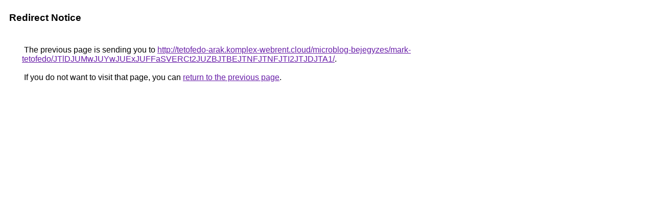

--- FILE ---
content_type: text/html; charset=UTF-8
request_url: https://cse.google.ht/url?q=http%3A%2F%2Ftetofedo-arak.komplex-webrent.cloud%2Fmicroblog-bejegyzes%2Fmark-tetofedo%2FJTlDJUMwJUYwJUExJUFFaSVERCt2JUZBJTBEJTNFJTNFJTI2JTJDJTA1%2F
body_size: 469
content:
<html lang="en"><head><meta http-equiv="Content-Type" content="text/html; charset=UTF-8"><title>Redirect Notice</title><style>body,div,a{font-family:Roboto,Arial,sans-serif}body{background-color:var(--xhUGwc);margin-top:3px}div{color:var(--YLNNHc)}a:link{color:#681da8}a:visited{color:#681da8}a:active{color:#ea4335}div.mymGo{border-top:1px solid var(--gS5jXb);border-bottom:1px solid var(--gS5jXb);background:var(--aYn2S);margin-top:1em;width:100%}div.aXgaGb{padding:0.5em 0;margin-left:10px}div.fTk7vd{margin-left:35px;margin-top:35px}</style></head><body><div class="mymGo"><div class="aXgaGb"><font style="font-size:larger"><b>Redirect Notice</b></font></div></div><div class="fTk7vd">&nbsp;The previous page is sending you to <a href="http://tetofedo-arak.komplex-webrent.cloud/microblog-bejegyzes/mark-tetofedo/JTlDJUMwJUYwJUExJUFFaSVERCt2JUZBJTBEJTNFJTNFJTI2JTJDJTA1/">http://tetofedo-arak.komplex-webrent.cloud/microblog-bejegyzes/mark-tetofedo/JTlDJUMwJUYwJUExJUFFaSVERCt2JUZBJTBEJTNFJTNFJTI2JTJDJTA1/</a>.<br><br>&nbsp;If you do not want to visit that page, you can <a href="#" id="tsuid_zXInaYuQBeyZ5OMPitW42Ac_1">return to the previous page</a>.<script nonce="0vw4bucWQvJeddeGnWt3ug">(function(){var id='tsuid_zXInaYuQBeyZ5OMPitW42Ac_1';(function(){document.getElementById(id).onclick=function(){window.history.back();return!1};}).call(this);})();(function(){var id='tsuid_zXInaYuQBeyZ5OMPitW42Ac_1';var ct='originlink';var oi='unauthorizedredirect';(function(){document.getElementById(id).onmousedown=function(){var b=document&&document.referrer,a="encodeURIComponent"in window?encodeURIComponent:escape,c="";b&&(c=a(b));(new Image).src="/url?sa=T&url="+c+"&oi="+a(oi)+"&ct="+a(ct);return!1};}).call(this);})();</script><br><br><br></div></body></html>